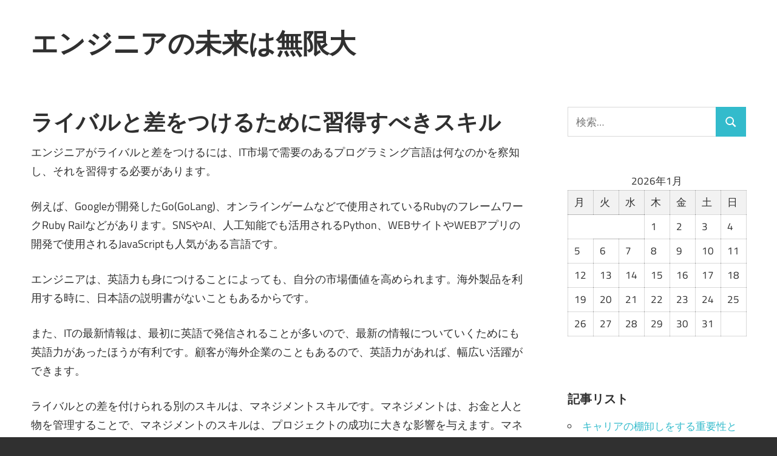

--- FILE ---
content_type: text/html; charset=UTF-8
request_url: http://www.hikeswithtykes.com/%E3%83%A9%E3%82%A4%E3%83%90%E3%83%AB/
body_size: 36490
content:
<!DOCTYPE html>
<html dir="ltr" lang="ja"
	prefix="og: https://ogp.me/ns#" >

<head>
<meta charset="UTF-8">
<meta name="viewport" content="width=device-width, initial-scale=1">
<link rel="profile" href="http://gmpg.org/xfn/11">
<link rel="pingback" href="http://www.hikeswithtykes.com/xmlrpc.php">

<title>ライバルと差をつけるために習得すべきスキル</title>

		<!-- All in One SEO 4.3.2 - aioseo.com -->
		<meta name="description" content="エンジニアがライバルと差をつけるには、IT市場で需要のあるプログラミング言語は何なのかを察知し、それを習得する必要があります。例えば、Googleが開発したGo(GoLang)、オンラインゲームで使われているRubyのフレームワークRuby Railなどがあります。" />
		<meta name="robots" content="max-image-preview:large" />
		<meta name="keywords" content="ライバル,プログラミング言語,マネジメント" />
		<link rel="canonical" href="http://www.hikeswithtykes.com/%e3%83%a9%e3%82%a4%e3%83%90%e3%83%ab/" />
		<meta name="generator" content="All in One SEO (AIOSEO) 4.3.2 " />
		<meta property="og:locale" content="ja_JP" />
		<meta property="og:site_name" content="エンジニアの未来は無限大 - どう動き何を身につけるかで可能性は広がる！" />
		<meta property="og:type" content="article" />
		<meta property="og:title" content="ライバルと差をつけるために習得すべきスキル" />
		<meta property="og:description" content="エンジニアがライバルと差をつけるには、IT市場で需要のあるプログラミング言語は何なのかを察知し、それを習得する必要があります。例えば、Googleが開発したGo(GoLang)、オンラインゲームで使われているRubyのフレームワークRuby Railなどがあります。" />
		<meta property="og:url" content="http://www.hikeswithtykes.com/%e3%83%a9%e3%82%a4%e3%83%90%e3%83%ab/" />
		<meta property="article:published_time" content="2023-03-04T22:11:52+00:00" />
		<meta property="article:modified_time" content="2023-03-01T07:30:09+00:00" />
		<meta name="twitter:card" content="summary_large_image" />
		<meta name="twitter:title" content="ライバルと差をつけるために習得すべきスキル" />
		<meta name="twitter:description" content="エンジニアがライバルと差をつけるには、IT市場で需要のあるプログラミング言語は何なのかを察知し、それを習得する必要があります。例えば、Googleが開発したGo(GoLang)、オンラインゲームで使われているRubyのフレームワークRuby Railなどがあります。" />
		<script type="application/ld+json" class="aioseo-schema">
			{"@context":"https:\/\/schema.org","@graph":[{"@type":"BreadcrumbList","@id":"http:\/\/www.hikeswithtykes.com\/%e3%83%a9%e3%82%a4%e3%83%90%e3%83%ab\/#breadcrumblist","itemListElement":[{"@type":"ListItem","@id":"http:\/\/www.hikeswithtykes.com\/#listItem","position":1,"item":{"@type":"WebPage","@id":"http:\/\/www.hikeswithtykes.com\/","name":"\u30db\u30fc\u30e0","description":"\u30b9\u30bf\u30fc\u30c8\u30a2\u30c3\u30d7\u4f01\u696d\u306f\u3001\u682a\u5f0f\u516c\u958b\u306f\u3082\u3061\u308d\u3093\u4e8b\u696d\u58f2\u5374\u307e\u3067\u3092\u5ff5\u982d\u306b\u7f6e\u3044\u3066\u304a\u308a\u3001\u305d\u308c\u3092\u77ed\u671f\u9593\u3067\u884c\u3046\u3053\u3068\u3092\u76ee\u6307\u3057\u3057\u3066\u3044\u307e\u3059\u3002\u305d\u306e\u305f\u3081\u3001\u4e00\u822c\u306eIT\u4f01\u696d\u3088\u308a\u3082\u30b9\u30d4\u30fc\u30c7\u30a3\u30fc\u306a\u958b\u767a\u304c\u6c42\u3081\u3089\u308c\u3001\u540c\u6642\u306b\u958b\u767a\u3092\u52b9\u7387\u3088\u304f\u884c\u3046\u305f\u3081\u306b\u30a8\u30f3\u30b8\u30cb\u30a2\u5074\u306b\u9ad8\u3044\u30b9\u30ad\u30eb\u304c\u6c42\u3081\u3089\u308c\u307e\u3059\u3002","url":"http:\/\/www.hikeswithtykes.com\/"},"nextItem":"http:\/\/www.hikeswithtykes.com\/%e3%83%a9%e3%82%a4%e3%83%90%e3%83%ab\/#listItem"},{"@type":"ListItem","@id":"http:\/\/www.hikeswithtykes.com\/%e3%83%a9%e3%82%a4%e3%83%90%e3%83%ab\/#listItem","position":2,"item":{"@type":"WebPage","@id":"http:\/\/www.hikeswithtykes.com\/%e3%83%a9%e3%82%a4%e3%83%90%e3%83%ab\/","name":"\u30e9\u30a4\u30d0\u30eb\u3068\u5dee\u3092\u3064\u3051\u308b\u305f\u3081\u306b\u7fd2\u5f97\u3059\u3079\u304d\u30b9\u30ad\u30eb","description":"\u30a8\u30f3\u30b8\u30cb\u30a2\u304c\u30e9\u30a4\u30d0\u30eb\u3068\u5dee\u3092\u3064\u3051\u308b\u306b\u306f\u3001IT\u5e02\u5834\u3067\u9700\u8981\u306e\u3042\u308b\u30d7\u30ed\u30b0\u30e9\u30df\u30f3\u30b0\u8a00\u8a9e\u306f\u4f55\u306a\u306e\u304b\u3092\u5bdf\u77e5\u3057\u3001\u305d\u308c\u3092\u7fd2\u5f97\u3059\u308b\u5fc5\u8981\u304c\u3042\u308a\u307e\u3059\u3002\u4f8b\u3048\u3070\u3001Google\u304c\u958b\u767a\u3057\u305fGo(GoLang)\u3001\u30aa\u30f3\u30e9\u30a4\u30f3\u30b2\u30fc\u30e0\u3067\u4f7f\u308f\u308c\u3066\u3044\u308bRuby\u306e\u30d5\u30ec\u30fc\u30e0\u30ef\u30fc\u30afRuby Rail\u306a\u3069\u304c\u3042\u308a\u307e\u3059\u3002","url":"http:\/\/www.hikeswithtykes.com\/%e3%83%a9%e3%82%a4%e3%83%90%e3%83%ab\/"},"previousItem":"http:\/\/www.hikeswithtykes.com\/#listItem"}]},{"@type":"Organization","@id":"http:\/\/www.hikeswithtykes.com\/#organization","name":"\u30a8\u30f3\u30b8\u30cb\u30a2\u306e\u672a\u6765\u306f\u7121\u9650\u5927","url":"http:\/\/www.hikeswithtykes.com\/"},{"@type":"WebPage","@id":"http:\/\/www.hikeswithtykes.com\/%e3%83%a9%e3%82%a4%e3%83%90%e3%83%ab\/#webpage","url":"http:\/\/www.hikeswithtykes.com\/%e3%83%a9%e3%82%a4%e3%83%90%e3%83%ab\/","name":"\u30e9\u30a4\u30d0\u30eb\u3068\u5dee\u3092\u3064\u3051\u308b\u305f\u3081\u306b\u7fd2\u5f97\u3059\u3079\u304d\u30b9\u30ad\u30eb","description":"\u30a8\u30f3\u30b8\u30cb\u30a2\u304c\u30e9\u30a4\u30d0\u30eb\u3068\u5dee\u3092\u3064\u3051\u308b\u306b\u306f\u3001IT\u5e02\u5834\u3067\u9700\u8981\u306e\u3042\u308b\u30d7\u30ed\u30b0\u30e9\u30df\u30f3\u30b0\u8a00\u8a9e\u306f\u4f55\u306a\u306e\u304b\u3092\u5bdf\u77e5\u3057\u3001\u305d\u308c\u3092\u7fd2\u5f97\u3059\u308b\u5fc5\u8981\u304c\u3042\u308a\u307e\u3059\u3002\u4f8b\u3048\u3070\u3001Google\u304c\u958b\u767a\u3057\u305fGo(GoLang)\u3001\u30aa\u30f3\u30e9\u30a4\u30f3\u30b2\u30fc\u30e0\u3067\u4f7f\u308f\u308c\u3066\u3044\u308bRuby\u306e\u30d5\u30ec\u30fc\u30e0\u30ef\u30fc\u30afRuby Rail\u306a\u3069\u304c\u3042\u308a\u307e\u3059\u3002","inLanguage":"ja","isPartOf":{"@id":"http:\/\/www.hikeswithtykes.com\/#website"},"breadcrumb":{"@id":"http:\/\/www.hikeswithtykes.com\/%e3%83%a9%e3%82%a4%e3%83%90%e3%83%ab\/#breadcrumblist"},"datePublished":"2023-03-04T22:11:52+09:00","dateModified":"2023-03-01T07:30:09+09:00"},{"@type":"WebSite","@id":"http:\/\/www.hikeswithtykes.com\/#website","url":"http:\/\/www.hikeswithtykes.com\/","name":"\u30a8\u30f3\u30b8\u30cb\u30a2\u306e\u672a\u6765\u306f\u7121\u9650\u5927","description":"\u3069\u3046\u52d5\u304d\u4f55\u3092\u8eab\u306b\u3064\u3051\u308b\u304b\u3067\u53ef\u80fd\u6027\u306f\u5e83\u304c\u308b\uff01","inLanguage":"ja","publisher":{"@id":"http:\/\/www.hikeswithtykes.com\/#organization"}}]}
		</script>
		<!-- All in One SEO -->

<link rel="alternate" type="application/rss+xml" title="エンジニアの未来は無限大 &raquo; フィード" href="http://www.hikeswithtykes.com/feed/" />
<link rel="alternate" type="application/rss+xml" title="エンジニアの未来は無限大 &raquo; コメントフィード" href="http://www.hikeswithtykes.com/comments/feed/" />
<link rel="alternate" title="oEmbed (JSON)" type="application/json+oembed" href="http://www.hikeswithtykes.com/wp-json/oembed/1.0/embed?url=http%3A%2F%2Fwww.hikeswithtykes.com%2F%25e3%2583%25a9%25e3%2582%25a4%25e3%2583%2590%25e3%2583%25ab%2F" />
<link rel="alternate" title="oEmbed (XML)" type="text/xml+oembed" href="http://www.hikeswithtykes.com/wp-json/oembed/1.0/embed?url=http%3A%2F%2Fwww.hikeswithtykes.com%2F%25e3%2583%25a9%25e3%2582%25a4%25e3%2583%2590%25e3%2583%25ab%2F&#038;format=xml" />
<style id='wp-img-auto-sizes-contain-inline-css' type='text/css'>
img:is([sizes=auto i],[sizes^="auto," i]){contain-intrinsic-size:3000px 1500px}
/*# sourceURL=wp-img-auto-sizes-contain-inline-css */
</style>
<link rel='stylesheet' id='maxwell-theme-fonts-css' href='http://www.hikeswithtykes.com/wp-content/fonts/194667f991004fd61c5add5dfd2248db.css?ver=20201110' type='text/css' media='all' />
<style id='wp-emoji-styles-inline-css' type='text/css'>

	img.wp-smiley, img.emoji {
		display: inline !important;
		border: none !important;
		box-shadow: none !important;
		height: 1em !important;
		width: 1em !important;
		margin: 0 0.07em !important;
		vertical-align: -0.1em !important;
		background: none !important;
		padding: 0 !important;
	}
/*# sourceURL=wp-emoji-styles-inline-css */
</style>
<style id='wp-block-library-inline-css' type='text/css'>
:root{--wp-block-synced-color:#7a00df;--wp-block-synced-color--rgb:122,0,223;--wp-bound-block-color:var(--wp-block-synced-color);--wp-editor-canvas-background:#ddd;--wp-admin-theme-color:#007cba;--wp-admin-theme-color--rgb:0,124,186;--wp-admin-theme-color-darker-10:#006ba1;--wp-admin-theme-color-darker-10--rgb:0,107,160.5;--wp-admin-theme-color-darker-20:#005a87;--wp-admin-theme-color-darker-20--rgb:0,90,135;--wp-admin-border-width-focus:2px}@media (min-resolution:192dpi){:root{--wp-admin-border-width-focus:1.5px}}.wp-element-button{cursor:pointer}:root .has-very-light-gray-background-color{background-color:#eee}:root .has-very-dark-gray-background-color{background-color:#313131}:root .has-very-light-gray-color{color:#eee}:root .has-very-dark-gray-color{color:#313131}:root .has-vivid-green-cyan-to-vivid-cyan-blue-gradient-background{background:linear-gradient(135deg,#00d084,#0693e3)}:root .has-purple-crush-gradient-background{background:linear-gradient(135deg,#34e2e4,#4721fb 50%,#ab1dfe)}:root .has-hazy-dawn-gradient-background{background:linear-gradient(135deg,#faaca8,#dad0ec)}:root .has-subdued-olive-gradient-background{background:linear-gradient(135deg,#fafae1,#67a671)}:root .has-atomic-cream-gradient-background{background:linear-gradient(135deg,#fdd79a,#004a59)}:root .has-nightshade-gradient-background{background:linear-gradient(135deg,#330968,#31cdcf)}:root .has-midnight-gradient-background{background:linear-gradient(135deg,#020381,#2874fc)}:root{--wp--preset--font-size--normal:16px;--wp--preset--font-size--huge:42px}.has-regular-font-size{font-size:1em}.has-larger-font-size{font-size:2.625em}.has-normal-font-size{font-size:var(--wp--preset--font-size--normal)}.has-huge-font-size{font-size:var(--wp--preset--font-size--huge)}.has-text-align-center{text-align:center}.has-text-align-left{text-align:left}.has-text-align-right{text-align:right}.has-fit-text{white-space:nowrap!important}#end-resizable-editor-section{display:none}.aligncenter{clear:both}.items-justified-left{justify-content:flex-start}.items-justified-center{justify-content:center}.items-justified-right{justify-content:flex-end}.items-justified-space-between{justify-content:space-between}.screen-reader-text{border:0;clip-path:inset(50%);height:1px;margin:-1px;overflow:hidden;padding:0;position:absolute;width:1px;word-wrap:normal!important}.screen-reader-text:focus{background-color:#ddd;clip-path:none;color:#444;display:block;font-size:1em;height:auto;left:5px;line-height:normal;padding:15px 23px 14px;text-decoration:none;top:5px;width:auto;z-index:100000}html :where(.has-border-color){border-style:solid}html :where([style*=border-top-color]){border-top-style:solid}html :where([style*=border-right-color]){border-right-style:solid}html :where([style*=border-bottom-color]){border-bottom-style:solid}html :where([style*=border-left-color]){border-left-style:solid}html :where([style*=border-width]){border-style:solid}html :where([style*=border-top-width]){border-top-style:solid}html :where([style*=border-right-width]){border-right-style:solid}html :where([style*=border-bottom-width]){border-bottom-style:solid}html :where([style*=border-left-width]){border-left-style:solid}html :where(img[class*=wp-image-]){height:auto;max-width:100%}:where(figure){margin:0 0 1em}html :where(.is-position-sticky){--wp-admin--admin-bar--position-offset:var(--wp-admin--admin-bar--height,0px)}@media screen and (max-width:600px){html :where(.is-position-sticky){--wp-admin--admin-bar--position-offset:0px}}

/*# sourceURL=wp-block-library-inline-css */
</style><style id='global-styles-inline-css' type='text/css'>
:root{--wp--preset--aspect-ratio--square: 1;--wp--preset--aspect-ratio--4-3: 4/3;--wp--preset--aspect-ratio--3-4: 3/4;--wp--preset--aspect-ratio--3-2: 3/2;--wp--preset--aspect-ratio--2-3: 2/3;--wp--preset--aspect-ratio--16-9: 16/9;--wp--preset--aspect-ratio--9-16: 9/16;--wp--preset--color--black: #000000;--wp--preset--color--cyan-bluish-gray: #abb8c3;--wp--preset--color--white: #ffffff;--wp--preset--color--pale-pink: #f78da7;--wp--preset--color--vivid-red: #cf2e2e;--wp--preset--color--luminous-vivid-orange: #ff6900;--wp--preset--color--luminous-vivid-amber: #fcb900;--wp--preset--color--light-green-cyan: #7bdcb5;--wp--preset--color--vivid-green-cyan: #00d084;--wp--preset--color--pale-cyan-blue: #8ed1fc;--wp--preset--color--vivid-cyan-blue: #0693e3;--wp--preset--color--vivid-purple: #9b51e0;--wp--preset--color--primary: #33bbcc;--wp--preset--color--secondary: #008899;--wp--preset--color--tertiary: #005566;--wp--preset--color--accent: #cc3833;--wp--preset--color--highlight: #009912;--wp--preset--color--light-gray: #f0f0f0;--wp--preset--color--gray: #999999;--wp--preset--color--dark-gray: #303030;--wp--preset--gradient--vivid-cyan-blue-to-vivid-purple: linear-gradient(135deg,rgb(6,147,227) 0%,rgb(155,81,224) 100%);--wp--preset--gradient--light-green-cyan-to-vivid-green-cyan: linear-gradient(135deg,rgb(122,220,180) 0%,rgb(0,208,130) 100%);--wp--preset--gradient--luminous-vivid-amber-to-luminous-vivid-orange: linear-gradient(135deg,rgb(252,185,0) 0%,rgb(255,105,0) 100%);--wp--preset--gradient--luminous-vivid-orange-to-vivid-red: linear-gradient(135deg,rgb(255,105,0) 0%,rgb(207,46,46) 100%);--wp--preset--gradient--very-light-gray-to-cyan-bluish-gray: linear-gradient(135deg,rgb(238,238,238) 0%,rgb(169,184,195) 100%);--wp--preset--gradient--cool-to-warm-spectrum: linear-gradient(135deg,rgb(74,234,220) 0%,rgb(151,120,209) 20%,rgb(207,42,186) 40%,rgb(238,44,130) 60%,rgb(251,105,98) 80%,rgb(254,248,76) 100%);--wp--preset--gradient--blush-light-purple: linear-gradient(135deg,rgb(255,206,236) 0%,rgb(152,150,240) 100%);--wp--preset--gradient--blush-bordeaux: linear-gradient(135deg,rgb(254,205,165) 0%,rgb(254,45,45) 50%,rgb(107,0,62) 100%);--wp--preset--gradient--luminous-dusk: linear-gradient(135deg,rgb(255,203,112) 0%,rgb(199,81,192) 50%,rgb(65,88,208) 100%);--wp--preset--gradient--pale-ocean: linear-gradient(135deg,rgb(255,245,203) 0%,rgb(182,227,212) 50%,rgb(51,167,181) 100%);--wp--preset--gradient--electric-grass: linear-gradient(135deg,rgb(202,248,128) 0%,rgb(113,206,126) 100%);--wp--preset--gradient--midnight: linear-gradient(135deg,rgb(2,3,129) 0%,rgb(40,116,252) 100%);--wp--preset--font-size--small: 13px;--wp--preset--font-size--medium: 20px;--wp--preset--font-size--large: 36px;--wp--preset--font-size--x-large: 42px;--wp--preset--spacing--20: 0.44rem;--wp--preset--spacing--30: 0.67rem;--wp--preset--spacing--40: 1rem;--wp--preset--spacing--50: 1.5rem;--wp--preset--spacing--60: 2.25rem;--wp--preset--spacing--70: 3.38rem;--wp--preset--spacing--80: 5.06rem;--wp--preset--shadow--natural: 6px 6px 9px rgba(0, 0, 0, 0.2);--wp--preset--shadow--deep: 12px 12px 50px rgba(0, 0, 0, 0.4);--wp--preset--shadow--sharp: 6px 6px 0px rgba(0, 0, 0, 0.2);--wp--preset--shadow--outlined: 6px 6px 0px -3px rgb(255, 255, 255), 6px 6px rgb(0, 0, 0);--wp--preset--shadow--crisp: 6px 6px 0px rgb(0, 0, 0);}:where(.is-layout-flex){gap: 0.5em;}:where(.is-layout-grid){gap: 0.5em;}body .is-layout-flex{display: flex;}.is-layout-flex{flex-wrap: wrap;align-items: center;}.is-layout-flex > :is(*, div){margin: 0;}body .is-layout-grid{display: grid;}.is-layout-grid > :is(*, div){margin: 0;}:where(.wp-block-columns.is-layout-flex){gap: 2em;}:where(.wp-block-columns.is-layout-grid){gap: 2em;}:where(.wp-block-post-template.is-layout-flex){gap: 1.25em;}:where(.wp-block-post-template.is-layout-grid){gap: 1.25em;}.has-black-color{color: var(--wp--preset--color--black) !important;}.has-cyan-bluish-gray-color{color: var(--wp--preset--color--cyan-bluish-gray) !important;}.has-white-color{color: var(--wp--preset--color--white) !important;}.has-pale-pink-color{color: var(--wp--preset--color--pale-pink) !important;}.has-vivid-red-color{color: var(--wp--preset--color--vivid-red) !important;}.has-luminous-vivid-orange-color{color: var(--wp--preset--color--luminous-vivid-orange) !important;}.has-luminous-vivid-amber-color{color: var(--wp--preset--color--luminous-vivid-amber) !important;}.has-light-green-cyan-color{color: var(--wp--preset--color--light-green-cyan) !important;}.has-vivid-green-cyan-color{color: var(--wp--preset--color--vivid-green-cyan) !important;}.has-pale-cyan-blue-color{color: var(--wp--preset--color--pale-cyan-blue) !important;}.has-vivid-cyan-blue-color{color: var(--wp--preset--color--vivid-cyan-blue) !important;}.has-vivid-purple-color{color: var(--wp--preset--color--vivid-purple) !important;}.has-black-background-color{background-color: var(--wp--preset--color--black) !important;}.has-cyan-bluish-gray-background-color{background-color: var(--wp--preset--color--cyan-bluish-gray) !important;}.has-white-background-color{background-color: var(--wp--preset--color--white) !important;}.has-pale-pink-background-color{background-color: var(--wp--preset--color--pale-pink) !important;}.has-vivid-red-background-color{background-color: var(--wp--preset--color--vivid-red) !important;}.has-luminous-vivid-orange-background-color{background-color: var(--wp--preset--color--luminous-vivid-orange) !important;}.has-luminous-vivid-amber-background-color{background-color: var(--wp--preset--color--luminous-vivid-amber) !important;}.has-light-green-cyan-background-color{background-color: var(--wp--preset--color--light-green-cyan) !important;}.has-vivid-green-cyan-background-color{background-color: var(--wp--preset--color--vivid-green-cyan) !important;}.has-pale-cyan-blue-background-color{background-color: var(--wp--preset--color--pale-cyan-blue) !important;}.has-vivid-cyan-blue-background-color{background-color: var(--wp--preset--color--vivid-cyan-blue) !important;}.has-vivid-purple-background-color{background-color: var(--wp--preset--color--vivid-purple) !important;}.has-black-border-color{border-color: var(--wp--preset--color--black) !important;}.has-cyan-bluish-gray-border-color{border-color: var(--wp--preset--color--cyan-bluish-gray) !important;}.has-white-border-color{border-color: var(--wp--preset--color--white) !important;}.has-pale-pink-border-color{border-color: var(--wp--preset--color--pale-pink) !important;}.has-vivid-red-border-color{border-color: var(--wp--preset--color--vivid-red) !important;}.has-luminous-vivid-orange-border-color{border-color: var(--wp--preset--color--luminous-vivid-orange) !important;}.has-luminous-vivid-amber-border-color{border-color: var(--wp--preset--color--luminous-vivid-amber) !important;}.has-light-green-cyan-border-color{border-color: var(--wp--preset--color--light-green-cyan) !important;}.has-vivid-green-cyan-border-color{border-color: var(--wp--preset--color--vivid-green-cyan) !important;}.has-pale-cyan-blue-border-color{border-color: var(--wp--preset--color--pale-cyan-blue) !important;}.has-vivid-cyan-blue-border-color{border-color: var(--wp--preset--color--vivid-cyan-blue) !important;}.has-vivid-purple-border-color{border-color: var(--wp--preset--color--vivid-purple) !important;}.has-vivid-cyan-blue-to-vivid-purple-gradient-background{background: var(--wp--preset--gradient--vivid-cyan-blue-to-vivid-purple) !important;}.has-light-green-cyan-to-vivid-green-cyan-gradient-background{background: var(--wp--preset--gradient--light-green-cyan-to-vivid-green-cyan) !important;}.has-luminous-vivid-amber-to-luminous-vivid-orange-gradient-background{background: var(--wp--preset--gradient--luminous-vivid-amber-to-luminous-vivid-orange) !important;}.has-luminous-vivid-orange-to-vivid-red-gradient-background{background: var(--wp--preset--gradient--luminous-vivid-orange-to-vivid-red) !important;}.has-very-light-gray-to-cyan-bluish-gray-gradient-background{background: var(--wp--preset--gradient--very-light-gray-to-cyan-bluish-gray) !important;}.has-cool-to-warm-spectrum-gradient-background{background: var(--wp--preset--gradient--cool-to-warm-spectrum) !important;}.has-blush-light-purple-gradient-background{background: var(--wp--preset--gradient--blush-light-purple) !important;}.has-blush-bordeaux-gradient-background{background: var(--wp--preset--gradient--blush-bordeaux) !important;}.has-luminous-dusk-gradient-background{background: var(--wp--preset--gradient--luminous-dusk) !important;}.has-pale-ocean-gradient-background{background: var(--wp--preset--gradient--pale-ocean) !important;}.has-electric-grass-gradient-background{background: var(--wp--preset--gradient--electric-grass) !important;}.has-midnight-gradient-background{background: var(--wp--preset--gradient--midnight) !important;}.has-small-font-size{font-size: var(--wp--preset--font-size--small) !important;}.has-medium-font-size{font-size: var(--wp--preset--font-size--medium) !important;}.has-large-font-size{font-size: var(--wp--preset--font-size--large) !important;}.has-x-large-font-size{font-size: var(--wp--preset--font-size--x-large) !important;}
/*# sourceURL=global-styles-inline-css */
</style>

<style id='classic-theme-styles-inline-css' type='text/css'>
/*! This file is auto-generated */
.wp-block-button__link{color:#fff;background-color:#32373c;border-radius:9999px;box-shadow:none;text-decoration:none;padding:calc(.667em + 2px) calc(1.333em + 2px);font-size:1.125em}.wp-block-file__button{background:#32373c;color:#fff;text-decoration:none}
/*# sourceURL=/wp-includes/css/classic-themes.min.css */
</style>
<link rel='stylesheet' id='maxwell-stylesheet-css' href='http://www.hikeswithtykes.com/wp-content/themes/maxwell/style.css?ver=2.3.9' type='text/css' media='all' />
<style id='maxwell-stylesheet-inline-css' type='text/css'>
.site-description { position: absolute; clip: rect(1px, 1px, 1px, 1px); width: 1px; height: 1px; overflow: hidden; }
/*# sourceURL=maxwell-stylesheet-inline-css */
</style>
<link rel='stylesheet' id='maxwell-safari-flexbox-fixes-css' href='http://www.hikeswithtykes.com/wp-content/themes/maxwell/assets/css/safari-flexbox-fixes.css?ver=20200827' type='text/css' media='all' />
<script type="text/javascript" src="http://www.hikeswithtykes.com/wp-content/themes/maxwell/assets/js/svgxuse.min.js?ver=1.2.6" id="svgxuse-js"></script>
<link rel="https://api.w.org/" href="http://www.hikeswithtykes.com/wp-json/" /><link rel="alternate" title="JSON" type="application/json" href="http://www.hikeswithtykes.com/wp-json/wp/v2/pages/13" /><link rel="EditURI" type="application/rsd+xml" title="RSD" href="http://www.hikeswithtykes.com/xmlrpc.php?rsd" />
<meta name="generator" content="WordPress 6.9" />
<link rel='shortlink' href='http://www.hikeswithtykes.com/?p=13' />
<style type="text/css">.recentcomments a{display:inline !important;padding:0 !important;margin:0 !important;}</style></head>

<body class="wp-singular page-template-default page page-id-13 wp-embed-responsive wp-theme-maxwell post-layout-one-column">

	
	
	<div id="page" class="hfeed site">

		<a class="skip-link screen-reader-text" href="#content">コンテンツへスキップ</a>

		
		<header id="masthead" class="site-header clearfix" role="banner">

			<div class="header-main container clearfix">

				<div id="logo" class="site-branding clearfix">

										
			<p class="site-title"><a href="http://www.hikeswithtykes.com/" rel="home">エンジニアの未来は無限大</a></p>

							
			<p class="site-description">どう動き何を身につけるかで可能性は広がる！</p>

		
				</div><!-- .site-branding -->

				<div class="header-widgets clearfix">

					
				</div><!-- .header-widgets -->

			</div><!-- .header-main -->

			


		</header><!-- #masthead -->

		
		
		<div id="content" class="site-content container clearfix">

			
	<section id="primary" class="content-single content-area">
		<main id="main" class="site-main" role="main">

			
<article id="post-13" class="post-13 page type-page status-publish hentry category-programming-language category-rival">

	
	<header class="entry-header">

		<h1 class="page-title">ライバルと差をつけるために習得すべきスキル</h1>
	</header><!-- .entry-header -->

	<div class="entry-content clearfix">

		<p>エンジニアがライバルと差をつけるには、IT市場で需要のあるプログラミング言語は何なのかを察知し、それを習得する必要があります。</p>
<p>例えば、Googleが開発したGo(GoLang)、オンラインゲームなどで使用されているRubyのフレームワークRuby Railなどがあります。SNSやAI、人工知能でも活用されるPython、WEBサイトやWEBアプリの開発で使用されるJavaScriptも人気がある言語です。</p>
<p>エンジニアは、英語力も身につけることによっても、自分の市場価値を高められます。海外製品を利用する時に、日本語の説明書がないこともあるからです。</p>
<p>また、ITの最新情報は、最初に英語で発信されることが多いので、最新の情報についていくためにも英語力があったほうが有利です。顧客が海外企業のこともあるので、英語力があれば、幅広い活躍ができます。</p>
<p>ライバルとの差を付けられる別のスキルは、マネジメントスキルです。マネジメントは、お金と人と物を管理することで、マネジメントのスキルは、プロジェクトの成功に大きな影響を与えます。マネジメントの能力を高めるなら、プロジェクトマナージャーとして、活躍することができます。</p>
<p>他のエンジニアと差をつけるには、コミュニケーション能力を伸ばすことも必要です。プログラマーは、システムエンジニアとのやり取りがあり、システムエンジニアは顧客にヒアリングをしたり、デザイナーやプログラマーとやり取りをします。<br />
コミュニケーション能力が高いエンジニアなら、プロジェクトの進捗に貢献でき、企業の中で高く評価されます。</p>

		
	</div><!-- .entry-content -->

</article>

<div id="comments" class="comments-area">

	
	
	
	
</div><!-- #comments -->

		</main><!-- #main -->
	</section><!-- #primary -->

	
	<section id="secondary" class="sidebar widget-area clearfix" role="complementary">

		<aside id="search-2" class="widget widget_search clearfix">
<form role="search" method="get" class="search-form" action="http://www.hikeswithtykes.com/">
	<label>
		<span class="screen-reader-text">検索:</span>
		<input type="search" class="search-field"
			placeholder="検索&hellip;"
			value="" name="s"
			title="検索:" />
	</label>
	<button type="submit" class="search-submit">
		<svg class="icon icon-search" aria-hidden="true" role="img"> <use xlink:href="http://www.hikeswithtykes.com/wp-content/themes/maxwell/assets/icons/genericons-neue.svg#search"></use> </svg>		<span class="screen-reader-text">検索</span>
	</button>
</form>
</aside><aside id="calendar-2" class="widget widget_calendar clearfix"><div id="calendar_wrap" class="calendar_wrap"><table id="wp-calendar" class="wp-calendar-table">
	<caption>2026年1月</caption>
	<thead>
	<tr>
		<th scope="col" aria-label="月曜日">月</th>
		<th scope="col" aria-label="火曜日">火</th>
		<th scope="col" aria-label="水曜日">水</th>
		<th scope="col" aria-label="木曜日">木</th>
		<th scope="col" aria-label="金曜日">金</th>
		<th scope="col" aria-label="土曜日">土</th>
		<th scope="col" aria-label="日曜日">日</th>
	</tr>
	</thead>
	<tbody>
	<tr>
		<td colspan="3" class="pad">&nbsp;</td><td>1</td><td>2</td><td>3</td><td>4</td>
	</tr>
	<tr>
		<td>5</td><td>6</td><td>7</td><td>8</td><td>9</td><td>10</td><td>11</td>
	</tr>
	<tr>
		<td>12</td><td>13</td><td>14</td><td>15</td><td>16</td><td>17</td><td>18</td>
	</tr>
	<tr>
		<td>19</td><td>20</td><td>21</td><td>22</td><td>23</td><td>24</td><td>25</td>
	</tr>
	<tr>
		<td>26</td><td>27</td><td>28</td><td id="today">29</td><td>30</td><td>31</td>
		<td class="pad" colspan="1">&nbsp;</td>
	</tr>
	</tbody>
	</table><nav aria-label="前と次の月" class="wp-calendar-nav">
		<span class="wp-calendar-nav-prev">&nbsp;</span>
		<span class="pad">&nbsp;</span>
		<span class="wp-calendar-nav-next">&nbsp;</span>
	</nav></div></aside><aside id="pages-2" class="widget widget_pages clearfix"><div class="widget-header"><h3 class="widget-title">記事リスト</h3></div>
			<ul>
				<li class="page_item page-item-15"><a href="http://www.hikeswithtykes.com/%e3%82%ad%e3%83%a3%e3%83%aa%e3%82%a2/">キャリアの棚卸しをする重要性とスキルアップする方法とは？</a></li>
<li class="page_item page-item-9"><a href="http://www.hikeswithtykes.com/">スタートアップ企業で働くエンジニアは何が求められるか？</a></li>
<li class="page_item page-item-13 current_page_item"><a href="http://www.hikeswithtykes.com/%e3%83%a9%e3%82%a4%e3%83%90%e3%83%ab/" aria-current="page">ライバルと差をつけるために習得すべきスキル</a></li>
<li class="page_item page-item-11"><a href="http://www.hikeswithtykes.com/%e3%83%99%e3%83%b3%e3%83%81%e3%83%a3%e3%83%bc%e4%bc%81%e6%a5%ad/">実務経験が積めるベンチャー企業で働くやりがいは？</a></li>
<li class="page_item page-item-17"><a href="http://www.hikeswithtykes.com/%e8%8b%b1%e8%aa%9e/">英語を習得するメリットと活躍できるフィールド</a></li>
			</ul>

			</aside><aside id="recent-comments-2" class="widget widget_recent_comments clearfix"><div class="widget-header"><h3 class="widget-title">最近のコメント</h3></div><ul id="recentcomments"></ul></aside><aside id="categories-2" class="widget widget_categories clearfix"><div class="widget-header"><h3 class="widget-title">カテゴリー</h3></div>
			<ul>
					<li class="cat-item cat-item-2"><a href="http://www.hikeswithtykes.com/category/career/">キャリア</a>
</li>
	<li class="cat-item cat-item-11"><a href="http://www.hikeswithtykes.com/category/skill/">スキル</a>
</li>
	<li class="cat-item cat-item-10"><a href="http://www.hikeswithtykes.com/category/start-up-company/">スタートアップ企業</a>
</li>
	<li class="cat-item cat-item-5"><a href="http://www.hikeswithtykes.com/category/programming-language/">プログラミング言語</a>
</li>
	<li class="cat-item cat-item-6"><a href="http://www.hikeswithtykes.com/category/venture-company/">ベンチャー企業</a>
</li>
	<li class="cat-item cat-item-7"><a href="http://www.hikeswithtykes.com/category/rewarding/">やりがい</a>
</li>
	<li class="cat-item cat-item-4"><a href="http://www.hikeswithtykes.com/category/rival/">ライバル</a>
</li>
	<li class="cat-item cat-item-9"><a href="http://www.hikeswithtykes.com/category/market-value/">市場価値</a>
</li>
	<li class="cat-item cat-item-8"><a href="http://www.hikeswithtykes.com/category/english/">英語</a>
</li>
	<li class="cat-item cat-item-3"><a href="http://www.hikeswithtykes.com/category/job-change/">転職</a>
</li>
			</ul>

			</aside><aside id="custom_html-2" class="widget_text widget widget_custom_html clearfix"><div class="textwidget custom-html-widget"></div></aside><aside id="meta-2" class="widget widget_meta clearfix"><div class="widget-header"><h3 class="widget-title">メタ情報</h3></div>
		<ul>
						<li><a href="http://www.hikeswithtykes.com/wp-login.php">ログイン</a></li>
			<li><a href="http://www.hikeswithtykes.com/feed/">投稿フィード</a></li>
			<li><a href="http://www.hikeswithtykes.com/comments/feed/">コメントフィード</a></li>

			<li><a href="https://ja.wordpress.org/">WordPress.org</a></li>
		</ul>

		</aside>
	</section><!-- #secondary -->



	</div><!-- #content -->

	
	<div id="footer" class="footer-wrap">

		<footer id="colophon" class="site-footer container clearfix" role="contentinfo">

			
			<div id="footer-text" class="site-info">
				
	<span class="credit-link">
		WordPress テーマ: Maxwell by ThemeZee	</span>

				</div><!-- .site-info -->

		</footer><!-- #colophon -->

	</div>

</div><!-- #page -->

<script type="speculationrules">
{"prefetch":[{"source":"document","where":{"and":[{"href_matches":"/*"},{"not":{"href_matches":["/wp-*.php","/wp-admin/*","/wp-content/uploads/*","/wp-content/*","/wp-content/plugins/*","/wp-content/themes/maxwell/*","/*\\?(.+)"]}},{"not":{"selector_matches":"a[rel~=\"nofollow\"]"}},{"not":{"selector_matches":".no-prefetch, .no-prefetch a"}}]},"eagerness":"conservative"}]}
</script>
<script id="wp-emoji-settings" type="application/json">
{"baseUrl":"https://s.w.org/images/core/emoji/17.0.2/72x72/","ext":".png","svgUrl":"https://s.w.org/images/core/emoji/17.0.2/svg/","svgExt":".svg","source":{"concatemoji":"http://www.hikeswithtykes.com/wp-includes/js/wp-emoji-release.min.js?ver=6.9"}}
</script>
<script type="module">
/* <![CDATA[ */
/*! This file is auto-generated */
const a=JSON.parse(document.getElementById("wp-emoji-settings").textContent),o=(window._wpemojiSettings=a,"wpEmojiSettingsSupports"),s=["flag","emoji"];function i(e){try{var t={supportTests:e,timestamp:(new Date).valueOf()};sessionStorage.setItem(o,JSON.stringify(t))}catch(e){}}function c(e,t,n){e.clearRect(0,0,e.canvas.width,e.canvas.height),e.fillText(t,0,0);t=new Uint32Array(e.getImageData(0,0,e.canvas.width,e.canvas.height).data);e.clearRect(0,0,e.canvas.width,e.canvas.height),e.fillText(n,0,0);const a=new Uint32Array(e.getImageData(0,0,e.canvas.width,e.canvas.height).data);return t.every((e,t)=>e===a[t])}function p(e,t){e.clearRect(0,0,e.canvas.width,e.canvas.height),e.fillText(t,0,0);var n=e.getImageData(16,16,1,1);for(let e=0;e<n.data.length;e++)if(0!==n.data[e])return!1;return!0}function u(e,t,n,a){switch(t){case"flag":return n(e,"\ud83c\udff3\ufe0f\u200d\u26a7\ufe0f","\ud83c\udff3\ufe0f\u200b\u26a7\ufe0f")?!1:!n(e,"\ud83c\udde8\ud83c\uddf6","\ud83c\udde8\u200b\ud83c\uddf6")&&!n(e,"\ud83c\udff4\udb40\udc67\udb40\udc62\udb40\udc65\udb40\udc6e\udb40\udc67\udb40\udc7f","\ud83c\udff4\u200b\udb40\udc67\u200b\udb40\udc62\u200b\udb40\udc65\u200b\udb40\udc6e\u200b\udb40\udc67\u200b\udb40\udc7f");case"emoji":return!a(e,"\ud83e\u1fac8")}return!1}function f(e,t,n,a){let r;const o=(r="undefined"!=typeof WorkerGlobalScope&&self instanceof WorkerGlobalScope?new OffscreenCanvas(300,150):document.createElement("canvas")).getContext("2d",{willReadFrequently:!0}),s=(o.textBaseline="top",o.font="600 32px Arial",{});return e.forEach(e=>{s[e]=t(o,e,n,a)}),s}function r(e){var t=document.createElement("script");t.src=e,t.defer=!0,document.head.appendChild(t)}a.supports={everything:!0,everythingExceptFlag:!0},new Promise(t=>{let n=function(){try{var e=JSON.parse(sessionStorage.getItem(o));if("object"==typeof e&&"number"==typeof e.timestamp&&(new Date).valueOf()<e.timestamp+604800&&"object"==typeof e.supportTests)return e.supportTests}catch(e){}return null}();if(!n){if("undefined"!=typeof Worker&&"undefined"!=typeof OffscreenCanvas&&"undefined"!=typeof URL&&URL.createObjectURL&&"undefined"!=typeof Blob)try{var e="postMessage("+f.toString()+"("+[JSON.stringify(s),u.toString(),c.toString(),p.toString()].join(",")+"));",a=new Blob([e],{type:"text/javascript"});const r=new Worker(URL.createObjectURL(a),{name:"wpTestEmojiSupports"});return void(r.onmessage=e=>{i(n=e.data),r.terminate(),t(n)})}catch(e){}i(n=f(s,u,c,p))}t(n)}).then(e=>{for(const n in e)a.supports[n]=e[n],a.supports.everything=a.supports.everything&&a.supports[n],"flag"!==n&&(a.supports.everythingExceptFlag=a.supports.everythingExceptFlag&&a.supports[n]);var t;a.supports.everythingExceptFlag=a.supports.everythingExceptFlag&&!a.supports.flag,a.supports.everything||((t=a.source||{}).concatemoji?r(t.concatemoji):t.wpemoji&&t.twemoji&&(r(t.twemoji),r(t.wpemoji)))});
//# sourceURL=http://www.hikeswithtykes.com/wp-includes/js/wp-emoji-loader.min.js
/* ]]> */
</script>

</body>
</html>
